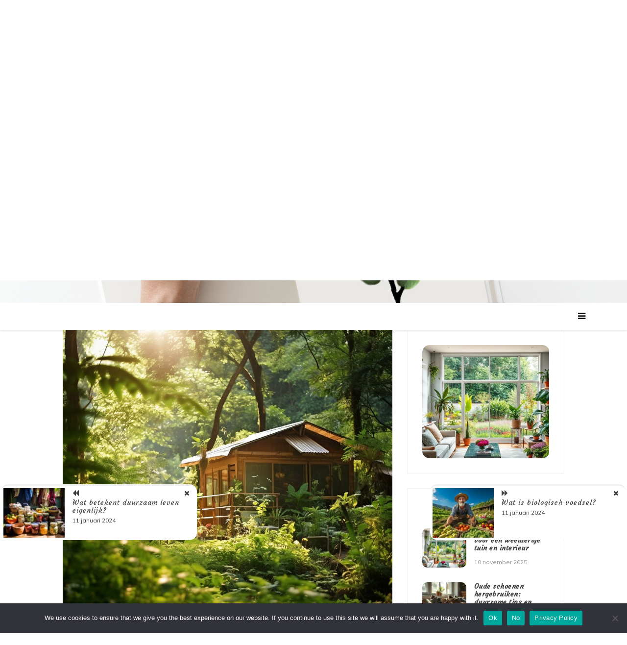

--- FILE ---
content_type: text/html; charset=UTF-8
request_url: https://www.meerdangroen.nl/de-kracht-van-groene-levenskeuzes/
body_size: 17276
content:

<!doctype html>
<html lang="nl-NL">
<head>
	<meta charset="UTF-8">
	<link rel="profile" href="https://gmpg.org/xfn/11">
	<meta name="viewport" content="width=device-width, initial-scale=1, shrink-to-fit=no">	
	<meta name='robots' content='index, follow, max-image-preview:large, max-snippet:-1, max-video-preview:-1' />

	<!-- This site is optimized with the Yoast SEO plugin v26.7 - https://yoast.com/wordpress/plugins/seo/ -->
	<title>De kracht van groene levenskeuzes</title>
	<meta name="description" content="&quot;Ontdek in deze blog hoe je duurzamer kunt leven en je ecologische voetafdruk kunt verkleinen. Leer over groene levenskeuzes, van energiebesparing tot hergebruik en recycling.&quot;" />
	<link rel="canonical" href="https://www.meerdangroen.nl/de-kracht-van-groene-levenskeuzes/" />
	<meta property="og:locale" content="nl_NL" />
	<meta property="og:type" content="article" />
	<meta property="og:title" content="De kracht van groene levenskeuzes" />
	<meta property="og:description" content="&quot;Ontdek in deze blog hoe je duurzamer kunt leven en je ecologische voetafdruk kunt verkleinen. Leer over groene levenskeuzes, van energiebesparing tot hergebruik en recycling.&quot;" />
	<meta property="og:url" content="https://www.meerdangroen.nl/de-kracht-van-groene-levenskeuzes/" />
	<meta property="og:site_name" content="meerdangroen.nl" />
	<meta property="article:published_time" content="2024-01-11T05:29:27+00:00" />
	<meta property="article:modified_time" content="2024-01-12T05:29:34+00:00" />
	<meta property="og:image" content="https://www.meerdangroen.nl/wp-content/uploads/2024/01/be08f766-dede-4602-bf98-6e5703b239cf.jpg" />
	<meta property="og:image:width" content="1024" />
	<meta property="og:image:height" content="1024" />
	<meta property="og:image:type" content="image/jpeg" />
	<meta name="author" content="Danique" />
	<meta name="twitter:card" content="summary_large_image" />
	<meta name="twitter:label1" content="Geschreven door" />
	<meta name="twitter:data1" content="Danique" />
	<meta name="twitter:label2" content="Geschatte leestijd" />
	<meta name="twitter:data2" content="4 minuten" />
	<script type="application/ld+json" class="yoast-schema-graph">{"@context":"https://schema.org","@graph":[{"@type":"Article","@id":"https://www.meerdangroen.nl/de-kracht-van-groene-levenskeuzes/#article","isPartOf":{"@id":"https://www.meerdangroen.nl/de-kracht-van-groene-levenskeuzes/"},"author":{"name":"Danique","@id":"https://www.meerdangroen.nl/#/schema/person/16b81ad359c98625e22b4d81cdb33e4c"},"headline":"De kracht van groene levenskeuzes","datePublished":"2024-01-11T05:29:27+00:00","dateModified":"2024-01-12T05:29:34+00:00","mainEntityOfPage":{"@id":"https://www.meerdangroen.nl/de-kracht-van-groene-levenskeuzes/"},"wordCount":820,"image":{"@id":"https://www.meerdangroen.nl/de-kracht-van-groene-levenskeuzes/#primaryimage"},"thumbnailUrl":"https://www.meerdangroen.nl/wp-content/uploads/2024/01/be08f766-dede-4602-bf98-6e5703b239cf.jpg","articleSection":["Groen leven"],"inLanguage":"nl-NL"},{"@type":"WebPage","@id":"https://www.meerdangroen.nl/de-kracht-van-groene-levenskeuzes/","url":"https://www.meerdangroen.nl/de-kracht-van-groene-levenskeuzes/","name":"De kracht van groene levenskeuzes","isPartOf":{"@id":"https://www.meerdangroen.nl/#website"},"primaryImageOfPage":{"@id":"https://www.meerdangroen.nl/de-kracht-van-groene-levenskeuzes/#primaryimage"},"image":{"@id":"https://www.meerdangroen.nl/de-kracht-van-groene-levenskeuzes/#primaryimage"},"thumbnailUrl":"https://www.meerdangroen.nl/wp-content/uploads/2024/01/be08f766-dede-4602-bf98-6e5703b239cf.jpg","datePublished":"2024-01-11T05:29:27+00:00","dateModified":"2024-01-12T05:29:34+00:00","author":{"@id":"https://www.meerdangroen.nl/#/schema/person/16b81ad359c98625e22b4d81cdb33e4c"},"description":"\"Ontdek in deze blog hoe je duurzamer kunt leven en je ecologische voetafdruk kunt verkleinen. Leer over groene levenskeuzes, van energiebesparing tot hergebruik en recycling.\"","breadcrumb":{"@id":"https://www.meerdangroen.nl/de-kracht-van-groene-levenskeuzes/#breadcrumb"},"inLanguage":"nl-NL","potentialAction":[{"@type":"ReadAction","target":["https://www.meerdangroen.nl/de-kracht-van-groene-levenskeuzes/"]}]},{"@type":"ImageObject","inLanguage":"nl-NL","@id":"https://www.meerdangroen.nl/de-kracht-van-groene-levenskeuzes/#primaryimage","url":"https://www.meerdangroen.nl/wp-content/uploads/2024/01/be08f766-dede-4602-bf98-6e5703b239cf.jpg","contentUrl":"https://www.meerdangroen.nl/wp-content/uploads/2024/01/be08f766-dede-4602-bf98-6e5703b239cf.jpg","width":1024,"height":1024},{"@type":"BreadcrumbList","@id":"https://www.meerdangroen.nl/de-kracht-van-groene-levenskeuzes/#breadcrumb","itemListElement":[{"@type":"ListItem","position":1,"name":"Home","item":"https://www.meerdangroen.nl/"},{"@type":"ListItem","position":2,"name":"De kracht van groene levenskeuzes"}]},{"@type":"WebSite","@id":"https://www.meerdangroen.nl/#website","url":"https://www.meerdangroen.nl/","name":"meerdangroen.nl","description":"&quot;Voor een leven vol natuur, puur en duurzaam – MeerdanGroen.nl, jouw keuze voor een groene toekomst!&quot;","potentialAction":[{"@type":"SearchAction","target":{"@type":"EntryPoint","urlTemplate":"https://www.meerdangroen.nl/?s={search_term_string}"},"query-input":{"@type":"PropertyValueSpecification","valueRequired":true,"valueName":"search_term_string"}}],"inLanguage":"nl-NL"},{"@type":"Person","@id":"https://www.meerdangroen.nl/#/schema/person/16b81ad359c98625e22b4d81cdb33e4c","name":"Danique","image":{"@type":"ImageObject","inLanguage":"nl-NL","@id":"https://www.meerdangroen.nl/#/schema/person/image/","url":"https://secure.gravatar.com/avatar/4db0c8b01cb79ac644122d6851c4c81ca71eefb6866a66fb99eb6c294246f114?s=96&d=mm&r=g","contentUrl":"https://secure.gravatar.com/avatar/4db0c8b01cb79ac644122d6851c4c81ca71eefb6866a66fb99eb6c294246f114?s=96&d=mm&r=g","caption":"Danique"},"sameAs":["https://www.meerdangroen.nl"],"url":"https://www.meerdangroen.nl/author/danique/"}]}</script>
	<!-- / Yoast SEO plugin. -->


<link rel='dns-prefetch' href='//fonts.googleapis.com' />
<link rel='dns-prefetch' href='//www.googletagmanager.com' />
<link rel="alternate" type="application/rss+xml" title="meerdangroen.nl &raquo; feed" href="https://www.meerdangroen.nl/feed/" />
<link rel="alternate" type="application/rss+xml" title="meerdangroen.nl &raquo; reacties feed" href="https://www.meerdangroen.nl/comments/feed/" />
<link rel="alternate" type="application/rss+xml" title="meerdangroen.nl &raquo; De kracht van groene levenskeuzes reacties feed" href="https://www.meerdangroen.nl/de-kracht-van-groene-levenskeuzes/feed/" />
<link rel="alternate" title="oEmbed (JSON)" type="application/json+oembed" href="https://www.meerdangroen.nl/wp-json/oembed/1.0/embed?url=https%3A%2F%2Fwww.meerdangroen.nl%2Fde-kracht-van-groene-levenskeuzes%2F" />
<link rel="alternate" title="oEmbed (XML)" type="text/xml+oembed" href="https://www.meerdangroen.nl/wp-json/oembed/1.0/embed?url=https%3A%2F%2Fwww.meerdangroen.nl%2Fde-kracht-van-groene-levenskeuzes%2F&#038;format=xml" />
<style id='wp-img-auto-sizes-contain-inline-css' type='text/css'>
img:is([sizes=auto i],[sizes^="auto," i]){contain-intrinsic-size:3000px 1500px}
/*# sourceURL=wp-img-auto-sizes-contain-inline-css */
</style>
<style id='wp-emoji-styles-inline-css' type='text/css'>

	img.wp-smiley, img.emoji {
		display: inline !important;
		border: none !important;
		box-shadow: none !important;
		height: 1em !important;
		width: 1em !important;
		margin: 0 0.07em !important;
		vertical-align: -0.1em !important;
		background: none !important;
		padding: 0 !important;
	}
/*# sourceURL=wp-emoji-styles-inline-css */
</style>
<style id='wp-block-library-inline-css' type='text/css'>
:root{--wp-block-synced-color:#7a00df;--wp-block-synced-color--rgb:122,0,223;--wp-bound-block-color:var(--wp-block-synced-color);--wp-editor-canvas-background:#ddd;--wp-admin-theme-color:#007cba;--wp-admin-theme-color--rgb:0,124,186;--wp-admin-theme-color-darker-10:#006ba1;--wp-admin-theme-color-darker-10--rgb:0,107,160.5;--wp-admin-theme-color-darker-20:#005a87;--wp-admin-theme-color-darker-20--rgb:0,90,135;--wp-admin-border-width-focus:2px}@media (min-resolution:192dpi){:root{--wp-admin-border-width-focus:1.5px}}.wp-element-button{cursor:pointer}:root .has-very-light-gray-background-color{background-color:#eee}:root .has-very-dark-gray-background-color{background-color:#313131}:root .has-very-light-gray-color{color:#eee}:root .has-very-dark-gray-color{color:#313131}:root .has-vivid-green-cyan-to-vivid-cyan-blue-gradient-background{background:linear-gradient(135deg,#00d084,#0693e3)}:root .has-purple-crush-gradient-background{background:linear-gradient(135deg,#34e2e4,#4721fb 50%,#ab1dfe)}:root .has-hazy-dawn-gradient-background{background:linear-gradient(135deg,#faaca8,#dad0ec)}:root .has-subdued-olive-gradient-background{background:linear-gradient(135deg,#fafae1,#67a671)}:root .has-atomic-cream-gradient-background{background:linear-gradient(135deg,#fdd79a,#004a59)}:root .has-nightshade-gradient-background{background:linear-gradient(135deg,#330968,#31cdcf)}:root .has-midnight-gradient-background{background:linear-gradient(135deg,#020381,#2874fc)}:root{--wp--preset--font-size--normal:16px;--wp--preset--font-size--huge:42px}.has-regular-font-size{font-size:1em}.has-larger-font-size{font-size:2.625em}.has-normal-font-size{font-size:var(--wp--preset--font-size--normal)}.has-huge-font-size{font-size:var(--wp--preset--font-size--huge)}.has-text-align-center{text-align:center}.has-text-align-left{text-align:left}.has-text-align-right{text-align:right}.has-fit-text{white-space:nowrap!important}#end-resizable-editor-section{display:none}.aligncenter{clear:both}.items-justified-left{justify-content:flex-start}.items-justified-center{justify-content:center}.items-justified-right{justify-content:flex-end}.items-justified-space-between{justify-content:space-between}.screen-reader-text{border:0;clip-path:inset(50%);height:1px;margin:-1px;overflow:hidden;padding:0;position:absolute;width:1px;word-wrap:normal!important}.screen-reader-text:focus{background-color:#ddd;clip-path:none;color:#444;display:block;font-size:1em;height:auto;left:5px;line-height:normal;padding:15px 23px 14px;text-decoration:none;top:5px;width:auto;z-index:100000}html :where(.has-border-color){border-style:solid}html :where([style*=border-top-color]){border-top-style:solid}html :where([style*=border-right-color]){border-right-style:solid}html :where([style*=border-bottom-color]){border-bottom-style:solid}html :where([style*=border-left-color]){border-left-style:solid}html :where([style*=border-width]){border-style:solid}html :where([style*=border-top-width]){border-top-style:solid}html :where([style*=border-right-width]){border-right-style:solid}html :where([style*=border-bottom-width]){border-bottom-style:solid}html :where([style*=border-left-width]){border-left-style:solid}html :where(img[class*=wp-image-]){height:auto;max-width:100%}:where(figure){margin:0 0 1em}html :where(.is-position-sticky){--wp-admin--admin-bar--position-offset:var(--wp-admin--admin-bar--height,0px)}@media screen and (max-width:600px){html :where(.is-position-sticky){--wp-admin--admin-bar--position-offset:0px}}

/*# sourceURL=wp-block-library-inline-css */
</style><style id='wp-block-archives-inline-css' type='text/css'>
.wp-block-archives{box-sizing:border-box}.wp-block-archives-dropdown label{display:block}
/*# sourceURL=https://www.meerdangroen.nl/wp-includes/blocks/archives/style.min.css */
</style>
<style id='wp-block-categories-inline-css' type='text/css'>
.wp-block-categories{box-sizing:border-box}.wp-block-categories.alignleft{margin-right:2em}.wp-block-categories.alignright{margin-left:2em}.wp-block-categories.wp-block-categories-dropdown.aligncenter{text-align:center}.wp-block-categories .wp-block-categories__label{display:block;width:100%}
/*# sourceURL=https://www.meerdangroen.nl/wp-includes/blocks/categories/style.min.css */
</style>
<style id='wp-block-heading-inline-css' type='text/css'>
h1:where(.wp-block-heading).has-background,h2:where(.wp-block-heading).has-background,h3:where(.wp-block-heading).has-background,h4:where(.wp-block-heading).has-background,h5:where(.wp-block-heading).has-background,h6:where(.wp-block-heading).has-background{padding:1.25em 2.375em}h1.has-text-align-left[style*=writing-mode]:where([style*=vertical-lr]),h1.has-text-align-right[style*=writing-mode]:where([style*=vertical-rl]),h2.has-text-align-left[style*=writing-mode]:where([style*=vertical-lr]),h2.has-text-align-right[style*=writing-mode]:where([style*=vertical-rl]),h3.has-text-align-left[style*=writing-mode]:where([style*=vertical-lr]),h3.has-text-align-right[style*=writing-mode]:where([style*=vertical-rl]),h4.has-text-align-left[style*=writing-mode]:where([style*=vertical-lr]),h4.has-text-align-right[style*=writing-mode]:where([style*=vertical-rl]),h5.has-text-align-left[style*=writing-mode]:where([style*=vertical-lr]),h5.has-text-align-right[style*=writing-mode]:where([style*=vertical-rl]),h6.has-text-align-left[style*=writing-mode]:where([style*=vertical-lr]),h6.has-text-align-right[style*=writing-mode]:where([style*=vertical-rl]){rotate:180deg}
/*# sourceURL=https://www.meerdangroen.nl/wp-includes/blocks/heading/style.min.css */
</style>
<style id='wp-block-latest-comments-inline-css' type='text/css'>
ol.wp-block-latest-comments{box-sizing:border-box;margin-left:0}:where(.wp-block-latest-comments:not([style*=line-height] .wp-block-latest-comments__comment)){line-height:1.1}:where(.wp-block-latest-comments:not([style*=line-height] .wp-block-latest-comments__comment-excerpt p)){line-height:1.8}.has-dates :where(.wp-block-latest-comments:not([style*=line-height])),.has-excerpts :where(.wp-block-latest-comments:not([style*=line-height])){line-height:1.5}.wp-block-latest-comments .wp-block-latest-comments{padding-left:0}.wp-block-latest-comments__comment{list-style:none;margin-bottom:1em}.has-avatars .wp-block-latest-comments__comment{list-style:none;min-height:2.25em}.has-avatars .wp-block-latest-comments__comment .wp-block-latest-comments__comment-excerpt,.has-avatars .wp-block-latest-comments__comment .wp-block-latest-comments__comment-meta{margin-left:3.25em}.wp-block-latest-comments__comment-excerpt p{font-size:.875em;margin:.36em 0 1.4em}.wp-block-latest-comments__comment-date{display:block;font-size:.75em}.wp-block-latest-comments .avatar,.wp-block-latest-comments__comment-avatar{border-radius:1.5em;display:block;float:left;height:2.5em;margin-right:.75em;width:2.5em}.wp-block-latest-comments[class*=-font-size] a,.wp-block-latest-comments[style*=font-size] a{font-size:inherit}
/*# sourceURL=https://www.meerdangroen.nl/wp-includes/blocks/latest-comments/style.min.css */
</style>
<style id='wp-block-latest-posts-inline-css' type='text/css'>
.wp-block-latest-posts{box-sizing:border-box}.wp-block-latest-posts.alignleft{margin-right:2em}.wp-block-latest-posts.alignright{margin-left:2em}.wp-block-latest-posts.wp-block-latest-posts__list{list-style:none}.wp-block-latest-posts.wp-block-latest-posts__list li{clear:both;overflow-wrap:break-word}.wp-block-latest-posts.is-grid{display:flex;flex-wrap:wrap}.wp-block-latest-posts.is-grid li{margin:0 1.25em 1.25em 0;width:100%}@media (min-width:600px){.wp-block-latest-posts.columns-2 li{width:calc(50% - .625em)}.wp-block-latest-posts.columns-2 li:nth-child(2n){margin-right:0}.wp-block-latest-posts.columns-3 li{width:calc(33.33333% - .83333em)}.wp-block-latest-posts.columns-3 li:nth-child(3n){margin-right:0}.wp-block-latest-posts.columns-4 li{width:calc(25% - .9375em)}.wp-block-latest-posts.columns-4 li:nth-child(4n){margin-right:0}.wp-block-latest-posts.columns-5 li{width:calc(20% - 1em)}.wp-block-latest-posts.columns-5 li:nth-child(5n){margin-right:0}.wp-block-latest-posts.columns-6 li{width:calc(16.66667% - 1.04167em)}.wp-block-latest-posts.columns-6 li:nth-child(6n){margin-right:0}}:root :where(.wp-block-latest-posts.is-grid){padding:0}:root :where(.wp-block-latest-posts.wp-block-latest-posts__list){padding-left:0}.wp-block-latest-posts__post-author,.wp-block-latest-posts__post-date{display:block;font-size:.8125em}.wp-block-latest-posts__post-excerpt,.wp-block-latest-posts__post-full-content{margin-bottom:1em;margin-top:.5em}.wp-block-latest-posts__featured-image a{display:inline-block}.wp-block-latest-posts__featured-image img{height:auto;max-width:100%;width:auto}.wp-block-latest-posts__featured-image.alignleft{float:left;margin-right:1em}.wp-block-latest-posts__featured-image.alignright{float:right;margin-left:1em}.wp-block-latest-posts__featured-image.aligncenter{margin-bottom:1em;text-align:center}
/*# sourceURL=https://www.meerdangroen.nl/wp-includes/blocks/latest-posts/style.min.css */
</style>
<style id='wp-block-search-inline-css' type='text/css'>
.wp-block-search__button{margin-left:10px;word-break:normal}.wp-block-search__button.has-icon{line-height:0}.wp-block-search__button svg{height:1.25em;min-height:24px;min-width:24px;width:1.25em;fill:currentColor;vertical-align:text-bottom}:where(.wp-block-search__button){border:1px solid #ccc;padding:6px 10px}.wp-block-search__inside-wrapper{display:flex;flex:auto;flex-wrap:nowrap;max-width:100%}.wp-block-search__label{width:100%}.wp-block-search.wp-block-search__button-only .wp-block-search__button{box-sizing:border-box;display:flex;flex-shrink:0;justify-content:center;margin-left:0;max-width:100%}.wp-block-search.wp-block-search__button-only .wp-block-search__inside-wrapper{min-width:0!important;transition-property:width}.wp-block-search.wp-block-search__button-only .wp-block-search__input{flex-basis:100%;transition-duration:.3s}.wp-block-search.wp-block-search__button-only.wp-block-search__searchfield-hidden,.wp-block-search.wp-block-search__button-only.wp-block-search__searchfield-hidden .wp-block-search__inside-wrapper{overflow:hidden}.wp-block-search.wp-block-search__button-only.wp-block-search__searchfield-hidden .wp-block-search__input{border-left-width:0!important;border-right-width:0!important;flex-basis:0;flex-grow:0;margin:0;min-width:0!important;padding-left:0!important;padding-right:0!important;width:0!important}:where(.wp-block-search__input){appearance:none;border:1px solid #949494;flex-grow:1;font-family:inherit;font-size:inherit;font-style:inherit;font-weight:inherit;letter-spacing:inherit;line-height:inherit;margin-left:0;margin-right:0;min-width:3rem;padding:8px;text-decoration:unset!important;text-transform:inherit}:where(.wp-block-search__button-inside .wp-block-search__inside-wrapper){background-color:#fff;border:1px solid #949494;box-sizing:border-box;padding:4px}:where(.wp-block-search__button-inside .wp-block-search__inside-wrapper) .wp-block-search__input{border:none;border-radius:0;padding:0 4px}:where(.wp-block-search__button-inside .wp-block-search__inside-wrapper) .wp-block-search__input:focus{outline:none}:where(.wp-block-search__button-inside .wp-block-search__inside-wrapper) :where(.wp-block-search__button){padding:4px 8px}.wp-block-search.aligncenter .wp-block-search__inside-wrapper{margin:auto}.wp-block[data-align=right] .wp-block-search.wp-block-search__button-only .wp-block-search__inside-wrapper{float:right}
/*# sourceURL=https://www.meerdangroen.nl/wp-includes/blocks/search/style.min.css */
</style>
<style id='wp-block-search-theme-inline-css' type='text/css'>
.wp-block-search .wp-block-search__label{font-weight:700}.wp-block-search__button{border:1px solid #ccc;padding:.375em .625em}
/*# sourceURL=https://www.meerdangroen.nl/wp-includes/blocks/search/theme.min.css */
</style>
<style id='wp-block-group-inline-css' type='text/css'>
.wp-block-group{box-sizing:border-box}:where(.wp-block-group.wp-block-group-is-layout-constrained){position:relative}
/*# sourceURL=https://www.meerdangroen.nl/wp-includes/blocks/group/style.min.css */
</style>
<style id='wp-block-group-theme-inline-css' type='text/css'>
:where(.wp-block-group.has-background){padding:1.25em 2.375em}
/*# sourceURL=https://www.meerdangroen.nl/wp-includes/blocks/group/theme.min.css */
</style>
<style id='global-styles-inline-css' type='text/css'>
:root{--wp--preset--aspect-ratio--square: 1;--wp--preset--aspect-ratio--4-3: 4/3;--wp--preset--aspect-ratio--3-4: 3/4;--wp--preset--aspect-ratio--3-2: 3/2;--wp--preset--aspect-ratio--2-3: 2/3;--wp--preset--aspect-ratio--16-9: 16/9;--wp--preset--aspect-ratio--9-16: 9/16;--wp--preset--color--black: #000000;--wp--preset--color--cyan-bluish-gray: #abb8c3;--wp--preset--color--white: #ffffff;--wp--preset--color--pale-pink: #f78da7;--wp--preset--color--vivid-red: #cf2e2e;--wp--preset--color--luminous-vivid-orange: #ff6900;--wp--preset--color--luminous-vivid-amber: #fcb900;--wp--preset--color--light-green-cyan: #7bdcb5;--wp--preset--color--vivid-green-cyan: #00d084;--wp--preset--color--pale-cyan-blue: #8ed1fc;--wp--preset--color--vivid-cyan-blue: #0693e3;--wp--preset--color--vivid-purple: #9b51e0;--wp--preset--gradient--vivid-cyan-blue-to-vivid-purple: linear-gradient(135deg,rgb(6,147,227) 0%,rgb(155,81,224) 100%);--wp--preset--gradient--light-green-cyan-to-vivid-green-cyan: linear-gradient(135deg,rgb(122,220,180) 0%,rgb(0,208,130) 100%);--wp--preset--gradient--luminous-vivid-amber-to-luminous-vivid-orange: linear-gradient(135deg,rgb(252,185,0) 0%,rgb(255,105,0) 100%);--wp--preset--gradient--luminous-vivid-orange-to-vivid-red: linear-gradient(135deg,rgb(255,105,0) 0%,rgb(207,46,46) 100%);--wp--preset--gradient--very-light-gray-to-cyan-bluish-gray: linear-gradient(135deg,rgb(238,238,238) 0%,rgb(169,184,195) 100%);--wp--preset--gradient--cool-to-warm-spectrum: linear-gradient(135deg,rgb(74,234,220) 0%,rgb(151,120,209) 20%,rgb(207,42,186) 40%,rgb(238,44,130) 60%,rgb(251,105,98) 80%,rgb(254,248,76) 100%);--wp--preset--gradient--blush-light-purple: linear-gradient(135deg,rgb(255,206,236) 0%,rgb(152,150,240) 100%);--wp--preset--gradient--blush-bordeaux: linear-gradient(135deg,rgb(254,205,165) 0%,rgb(254,45,45) 50%,rgb(107,0,62) 100%);--wp--preset--gradient--luminous-dusk: linear-gradient(135deg,rgb(255,203,112) 0%,rgb(199,81,192) 50%,rgb(65,88,208) 100%);--wp--preset--gradient--pale-ocean: linear-gradient(135deg,rgb(255,245,203) 0%,rgb(182,227,212) 50%,rgb(51,167,181) 100%);--wp--preset--gradient--electric-grass: linear-gradient(135deg,rgb(202,248,128) 0%,rgb(113,206,126) 100%);--wp--preset--gradient--midnight: linear-gradient(135deg,rgb(2,3,129) 0%,rgb(40,116,252) 100%);--wp--preset--font-size--small: 13px;--wp--preset--font-size--medium: 20px;--wp--preset--font-size--large: 36px;--wp--preset--font-size--x-large: 42px;--wp--preset--spacing--20: 0.44rem;--wp--preset--spacing--30: 0.67rem;--wp--preset--spacing--40: 1rem;--wp--preset--spacing--50: 1.5rem;--wp--preset--spacing--60: 2.25rem;--wp--preset--spacing--70: 3.38rem;--wp--preset--spacing--80: 5.06rem;--wp--preset--shadow--natural: 6px 6px 9px rgba(0, 0, 0, 0.2);--wp--preset--shadow--deep: 12px 12px 50px rgba(0, 0, 0, 0.4);--wp--preset--shadow--sharp: 6px 6px 0px rgba(0, 0, 0, 0.2);--wp--preset--shadow--outlined: 6px 6px 0px -3px rgb(255, 255, 255), 6px 6px rgb(0, 0, 0);--wp--preset--shadow--crisp: 6px 6px 0px rgb(0, 0, 0);}:where(.is-layout-flex){gap: 0.5em;}:where(.is-layout-grid){gap: 0.5em;}body .is-layout-flex{display: flex;}.is-layout-flex{flex-wrap: wrap;align-items: center;}.is-layout-flex > :is(*, div){margin: 0;}body .is-layout-grid{display: grid;}.is-layout-grid > :is(*, div){margin: 0;}:where(.wp-block-columns.is-layout-flex){gap: 2em;}:where(.wp-block-columns.is-layout-grid){gap: 2em;}:where(.wp-block-post-template.is-layout-flex){gap: 1.25em;}:where(.wp-block-post-template.is-layout-grid){gap: 1.25em;}.has-black-color{color: var(--wp--preset--color--black) !important;}.has-cyan-bluish-gray-color{color: var(--wp--preset--color--cyan-bluish-gray) !important;}.has-white-color{color: var(--wp--preset--color--white) !important;}.has-pale-pink-color{color: var(--wp--preset--color--pale-pink) !important;}.has-vivid-red-color{color: var(--wp--preset--color--vivid-red) !important;}.has-luminous-vivid-orange-color{color: var(--wp--preset--color--luminous-vivid-orange) !important;}.has-luminous-vivid-amber-color{color: var(--wp--preset--color--luminous-vivid-amber) !important;}.has-light-green-cyan-color{color: var(--wp--preset--color--light-green-cyan) !important;}.has-vivid-green-cyan-color{color: var(--wp--preset--color--vivid-green-cyan) !important;}.has-pale-cyan-blue-color{color: var(--wp--preset--color--pale-cyan-blue) !important;}.has-vivid-cyan-blue-color{color: var(--wp--preset--color--vivid-cyan-blue) !important;}.has-vivid-purple-color{color: var(--wp--preset--color--vivid-purple) !important;}.has-black-background-color{background-color: var(--wp--preset--color--black) !important;}.has-cyan-bluish-gray-background-color{background-color: var(--wp--preset--color--cyan-bluish-gray) !important;}.has-white-background-color{background-color: var(--wp--preset--color--white) !important;}.has-pale-pink-background-color{background-color: var(--wp--preset--color--pale-pink) !important;}.has-vivid-red-background-color{background-color: var(--wp--preset--color--vivid-red) !important;}.has-luminous-vivid-orange-background-color{background-color: var(--wp--preset--color--luminous-vivid-orange) !important;}.has-luminous-vivid-amber-background-color{background-color: var(--wp--preset--color--luminous-vivid-amber) !important;}.has-light-green-cyan-background-color{background-color: var(--wp--preset--color--light-green-cyan) !important;}.has-vivid-green-cyan-background-color{background-color: var(--wp--preset--color--vivid-green-cyan) !important;}.has-pale-cyan-blue-background-color{background-color: var(--wp--preset--color--pale-cyan-blue) !important;}.has-vivid-cyan-blue-background-color{background-color: var(--wp--preset--color--vivid-cyan-blue) !important;}.has-vivid-purple-background-color{background-color: var(--wp--preset--color--vivid-purple) !important;}.has-black-border-color{border-color: var(--wp--preset--color--black) !important;}.has-cyan-bluish-gray-border-color{border-color: var(--wp--preset--color--cyan-bluish-gray) !important;}.has-white-border-color{border-color: var(--wp--preset--color--white) !important;}.has-pale-pink-border-color{border-color: var(--wp--preset--color--pale-pink) !important;}.has-vivid-red-border-color{border-color: var(--wp--preset--color--vivid-red) !important;}.has-luminous-vivid-orange-border-color{border-color: var(--wp--preset--color--luminous-vivid-orange) !important;}.has-luminous-vivid-amber-border-color{border-color: var(--wp--preset--color--luminous-vivid-amber) !important;}.has-light-green-cyan-border-color{border-color: var(--wp--preset--color--light-green-cyan) !important;}.has-vivid-green-cyan-border-color{border-color: var(--wp--preset--color--vivid-green-cyan) !important;}.has-pale-cyan-blue-border-color{border-color: var(--wp--preset--color--pale-cyan-blue) !important;}.has-vivid-cyan-blue-border-color{border-color: var(--wp--preset--color--vivid-cyan-blue) !important;}.has-vivid-purple-border-color{border-color: var(--wp--preset--color--vivid-purple) !important;}.has-vivid-cyan-blue-to-vivid-purple-gradient-background{background: var(--wp--preset--gradient--vivid-cyan-blue-to-vivid-purple) !important;}.has-light-green-cyan-to-vivid-green-cyan-gradient-background{background: var(--wp--preset--gradient--light-green-cyan-to-vivid-green-cyan) !important;}.has-luminous-vivid-amber-to-luminous-vivid-orange-gradient-background{background: var(--wp--preset--gradient--luminous-vivid-amber-to-luminous-vivid-orange) !important;}.has-luminous-vivid-orange-to-vivid-red-gradient-background{background: var(--wp--preset--gradient--luminous-vivid-orange-to-vivid-red) !important;}.has-very-light-gray-to-cyan-bluish-gray-gradient-background{background: var(--wp--preset--gradient--very-light-gray-to-cyan-bluish-gray) !important;}.has-cool-to-warm-spectrum-gradient-background{background: var(--wp--preset--gradient--cool-to-warm-spectrum) !important;}.has-blush-light-purple-gradient-background{background: var(--wp--preset--gradient--blush-light-purple) !important;}.has-blush-bordeaux-gradient-background{background: var(--wp--preset--gradient--blush-bordeaux) !important;}.has-luminous-dusk-gradient-background{background: var(--wp--preset--gradient--luminous-dusk) !important;}.has-pale-ocean-gradient-background{background: var(--wp--preset--gradient--pale-ocean) !important;}.has-electric-grass-gradient-background{background: var(--wp--preset--gradient--electric-grass) !important;}.has-midnight-gradient-background{background: var(--wp--preset--gradient--midnight) !important;}.has-small-font-size{font-size: var(--wp--preset--font-size--small) !important;}.has-medium-font-size{font-size: var(--wp--preset--font-size--medium) !important;}.has-large-font-size{font-size: var(--wp--preset--font-size--large) !important;}.has-x-large-font-size{font-size: var(--wp--preset--font-size--x-large) !important;}
/*# sourceURL=global-styles-inline-css */
</style>

<style id='classic-theme-styles-inline-css' type='text/css'>
/*! This file is auto-generated */
.wp-block-button__link{color:#fff;background-color:#32373c;border-radius:9999px;box-shadow:none;text-decoration:none;padding:calc(.667em + 2px) calc(1.333em + 2px);font-size:1.125em}.wp-block-file__button{background:#32373c;color:#fff;text-decoration:none}
/*# sourceURL=/wp-includes/css/classic-themes.min.css */
</style>
<link rel='stylesheet' id='contact-form-7-css' href='https://www.meerdangroen.nl/wp-content/plugins/contact-form-7/includes/css/styles.css?ver=6.1.4' type='text/css' media='all' />
<link rel='stylesheet' id='cookie-notice-front-css' href='https://www.meerdangroen.nl/wp-content/plugins/cookie-notice/css/front.min.css?ver=2.5.10' type='text/css' media='all' />
<link rel='stylesheet' id='kenwheeler-slicktheme-css' href='https://www.meerdangroen.nl/wp-content/themes/new-blog/css/slick-theme.css?ver=6.9' type='text/css' media='all' />
<link rel='stylesheet' id='bootstrap-css' href='https://www.meerdangroen.nl/wp-content/themes/new-blog/css/bootstrap.css?ver=6.9' type='text/css' media='all' />
<link rel='stylesheet' id='new-blog-style-css' href='https://www.meerdangroen.nl/wp-content/themes/new-blog/style.css?ver=6.9' type='text/css' media='all' />
<link rel='stylesheet' id='new-blog-jr-style-css' href='https://www.meerdangroen.nl/wp-content/themes/new-blog-jr/style.css?ver=1.1.3' type='text/css' media='all' />
<link rel='stylesheet' id='new-blog-jr-google-fonts-css' href='//fonts.googleapis.com/css?family=Courgette' type='text/css' media='all' />
<link rel='stylesheet' id='kenwheeler-slick-css' href='https://www.meerdangroen.nl/wp-content/themes/new-blog/css/slick.css?ver=1.9.0' type='text/css' media='all' />
<link rel='stylesheet' id='new-blog-sidenav-css' href='https://www.meerdangroen.nl/wp-content/themes/new-blog/css/sidenav.css?ver=1.0.0' type='text/css' media='all' />
<link rel='stylesheet' id='font-awesome-css' href='https://www.meerdangroen.nl/wp-content/themes/new-blog/css/font-awesome.css?ver=1.9.0' type='text/css' media='all' />
<link rel='stylesheet' id='google-webfonts-css' href='//fonts.googleapis.com/css?family=Kaushan+Script|Poppins|Muli' type='text/css' media='all' />
<script type="text/javascript" id="cookie-notice-front-js-before">
/* <![CDATA[ */
var cnArgs = {"ajaxUrl":"https:\/\/www.meerdangroen.nl\/wp-admin\/admin-ajax.php","nonce":"20640cee87","hideEffect":"fade","position":"bottom","onScroll":false,"onScrollOffset":100,"onClick":false,"cookieName":"cookie_notice_accepted","cookieTime":2592000,"cookieTimeRejected":2592000,"globalCookie":false,"redirection":false,"cache":false,"revokeCookies":false,"revokeCookiesOpt":"automatic"};

//# sourceURL=cookie-notice-front-js-before
/* ]]> */
</script>
<script type="text/javascript" src="https://www.meerdangroen.nl/wp-content/plugins/cookie-notice/js/front.min.js?ver=2.5.10" id="cookie-notice-front-js"></script>
<script type="text/javascript" src="https://www.meerdangroen.nl/wp-includes/js/jquery/jquery.min.js?ver=3.7.1" id="jquery-core-js"></script>
<script type="text/javascript" src="https://www.meerdangroen.nl/wp-includes/js/jquery/jquery-migrate.min.js?ver=3.4.1" id="jquery-migrate-js"></script>
<link rel="https://api.w.org/" href="https://www.meerdangroen.nl/wp-json/" /><link rel="alternate" title="JSON" type="application/json" href="https://www.meerdangroen.nl/wp-json/wp/v2/posts/75" /><link rel="EditURI" type="application/rsd+xml" title="RSD" href="https://www.meerdangroen.nl/xmlrpc.php?rsd" />
<meta name="generator" content="WordPress 6.9" />
<link rel='shortlink' href='https://www.meerdangroen.nl/?p=75' />
<meta name="generator" content="Site Kit by Google 1.170.0" /><link rel="pingback" href="https://www.meerdangroen.nl/xmlrpc.php">	<style type="text/css">
    
    /* highlight active menu */
    li.current-menu-item {   
        color: #a08700  ; 
    }
    
    /* main width */
    .banner-holder .container-fluid {
	width: 80% ;

    }
 
    /* UPPERCASE */
    .category1, .category2, .category3, .category4  {
		text-transform: uppercase ;

    }
    .post-auther-edit-1, .post-auther-edit-2, .post-auther-edit-3, .post-auther-edit-4  {
		text-transform: uppercase ;
    }
    .leave-comment  {
		text-transform: uppercase ;

    }
    .read-more  {
		text-transform: uppercase ;

    }
    .widget-title, .most1, .most2, .most3, .most4 {
        text-transform: uppercase ;
    }
    #primary-menu {
        text-transform: uppercase ;
    }   
    </style>
<link rel="icon" href="https://www.meerdangroen.nl/wp-content/uploads/2024/01/meerdangroen.nl_site_icon.png" sizes="32x32" />
<link rel="icon" href="https://www.meerdangroen.nl/wp-content/uploads/2024/01/meerdangroen.nl_site_icon.png" sizes="192x192" />
<link rel="apple-touch-icon" href="https://www.meerdangroen.nl/wp-content/uploads/2024/01/meerdangroen.nl_site_icon.png" />
<meta name="msapplication-TileImage" content="https://www.meerdangroen.nl/wp-content/uploads/2024/01/meerdangroen.nl_site_icon.png" />
</head>

<body class="wp-singular post-template-default single single-post postid-75 single-format-standard wp-embed-responsive wp-theme-new-blog wp-child-theme-new-blog-jr cookies-not-set"  >
<div id="page" class="site">
	<a class="skip-link screen-reader-text" href="#content">Doorgaan naar artikel</a>

	<header id="masthead" class="site-header ">
<!-- Logo -->
		 
			<div>
			 </div> 					<div class="container-header">
				<div class="min-height-150">
				<div id="wp-custom-header" class="wp-custom-header"><img src="https://www.meerdangroen.nl/wp-content/themes/new-blog-jr/images/header-image-jr.jpg" width="1440" height="695" alt="" decoding="async" fetchpriority="high" /></div>	
				</div>
				<!-- Title -->
				<div class=" logo text-center mx-auto overlays ">
					<h1 class="site-title"><a href="https://www.meerdangroen.nl/" rel="home">meerdangroen.nl</a></h1>
										<p class="site-description">&quot;Voor een leven vol natuur, puur en duurzaam – MeerdanGroen.nl, jouw keuze voor een groene toekomst!&quot;</p>
										<!-- social icon new location -->
					<div id= "social-icon-top-new" class="text-center">
					
											</div>
					<!-- social icon new location end-->
					
				</div>
			</div>
			
		<div class="text-center pt-3 pb-3 navbar-expand-lg" > 
			<!-- Navbar -->
			<nav class="navbar ">
        		<div class="container">
						<div class="clearfix"> </div>
						<div class='float-right'>
							<!-- Right nav -->
							<ul class="search-tab">
								<li><a href="javascript:;" class="toggle" id="sidenav-toggle" ><span class="fa fa-bars" aria-hidden="true"></span></a></li>
							</ul>
						</div>			
			  </div>
			</nav>
		</div>

    <!-- side nav -->

    <nav class="sidenav" data-sidenav data-sidenav-toggle="#sidenav-toggle">
	<a id ="closebtn" href="javascript:void(0)" class="closebtn">&times;</a>

      <div class="sidenav-brand logo text-left">
          <p class="site-title"><a href="https://www.meerdangroen.nl/" rel="home">meerdangroen.nl</a></p>
      </div>
        <div class="sidenav-header"  action="https://www.meerdangroen.nl">
        <form class="search-form"  action="https://www.meerdangroen.nl" >
          <input name="s" value=" " class="form-control mr-sm-2" type="search" placeholder="Zoeken;"" aria-label="Search">
          <button class="btn search-submit" type="submit"><span class="fa fa-search" aria-hidden="true"></span></button>
        </form>
</div>			<nav id ="side_nav" class=" navbar navbar-expand-sm " role="navigation">
									</nav>
 
    </nav>

		<!-- end side nav -->

	<!-- banner slider -->

	
		
		<!-- end banner slider -->

		
  </header><!-- #masthead -->
	
<div id="content" class="site-content">
	<!-- Main menu -->
	<nav id="site-navigation" class="sticky-top navbar navbar-expand-lg  main-navigation" role="navigation">
		<!-- Brand and toggle get grouped for better mobile display -->
					<style>
				.navbar {
					border-bottom: none;
					
				} 
				.middle-content {
					padding: initial;
				}
			</style>
			</nav>
	<!-- End Main menu -->

<div id="primary" class="content-area" onLoad="window.scroll(0, 500)">
	<main id="main" class="site-main">
		<section  class="middle-content inner-content">
		<div class="container-fluid">
			<div id ="scroll-top" class="row">
			<div class="col-lg-8">
												<div class="detail-block">
							<section>
								<article id="post-75" class="post-75 post type-post status-publish format-standard has-post-thumbnail hentry category-groen-leven">

									<div class="thumb">
										<img width="1024" height="1024" src="https://www.meerdangroen.nl/wp-content/uploads/2024/01/be08f766-dede-4602-bf98-6e5703b239cf.jpg" class="attachment-post-thumbnail size-post-thumbnail wp-post-image" alt="" decoding="async" srcset="https://www.meerdangroen.nl/wp-content/uploads/2024/01/be08f766-dede-4602-bf98-6e5703b239cf.jpg 1024w, https://www.meerdangroen.nl/wp-content/uploads/2024/01/be08f766-dede-4602-bf98-6e5703b239cf-300x300.jpg 300w, https://www.meerdangroen.nl/wp-content/uploads/2024/01/be08f766-dede-4602-bf98-6e5703b239cf-150x150.jpg 150w, https://www.meerdangroen.nl/wp-content/uploads/2024/01/be08f766-dede-4602-bf98-6e5703b239cf-768x768.jpg 768w" sizes="(max-width: 1024px) 100vw, 1024px" />										<div class="thumb-body text-justifys">
											<header class="entry-header">
												<span class ="mt-4 cat"> <a href="https://www.meerdangroen.nl/category/groen-leven/" rel="category tag">Groen leven</a> </span>
												<h1 class="entry-title card-title">De kracht van groene levenskeuzes</h1>											</header>
											<p>Heel vaak horen we de term &#8220;duurzaamheid&#8221;, maar weten we eigenlijk wat het betekent? Duurzaamheid is het idee dat onze maatschappij, onze manier van leven en onze economie op zo&#8217;n manier kunnen functioneren dat we voldoen aan onze behoeften en verlangens, zonder dat dit ten koste gaat van de toekomstige generaties. In feite gaat het om het vinden van een evenwicht tussen ons welzijn en dat van onze planeet.</p>
<p>De keuze voor een groenere levensstijl is niet alleen goed voor de aarde, maar kan ook voordelig zijn voor je persoonlijke leven. Het kan je helpen om geld te besparen, je gezondheid te verbeteren en zelfs om je gelukkiger te voelen. Duurzaamheid gaat niet alleen over recycling of het planten van bomen &#8211; het gaat erom verantwoorde keuzes te maken die bijdragen aan het behoud van onze planeet.</p>
<h2>Waarom duurzaam leven belangrijk is voor onze planeet</h2>
<p>Tegenwoordig is duurzaamheid belangrijker dan ooit. De impact van klimaatverandering wordt steeds duidelijker en de noodzaak om actie te ondernemen is dringend. Onze dagelijkse gewoontes hebben een grote invloed op de gezondheid van onze planeet.</p>
<p>Elke keer dat we de auto nemen in plaats van te lopen of te fietsen, elke keer dat we kiezen voor fastfood in plaats van een zelfgemaakte maaltijd, elke keer dat we een nieuw kledingstuk kopen in plaats van er een te hergebruiken &#8211; al deze keuzes dragen bij aan de vervuiling en uitputting van onze natuurlijke hulpbronnen.</p>
<h3>Feiten over klimaatverandering</h3>
<p>De feiten zijn duidelijk. De aarde warmt op, en snel. Wetenschappers voorspellen dat als we doorgaan met het verbranden van fossiele brandstoffen in het huidige tempo, de wereldwijde temperaturen tegen het einde van deze eeuw met 4 tot 6 graden Celsius zullen stijgen. Dit zou verwoestende gevolgen hebben voor ons klimaat, onze ecosystemen en uiteindelijk ons leven.</p>
<p>Maar het goede nieuws is dat we de macht hebben om dit te veranderen. Door duurzamere levenskeuzes te maken, kunnen we helpen om de opwarming van de aarde te vertragen en onze planeet voor toekomstige generaties te behouden.</p>
<h3>De impact van ons dagelijks leven</h3>
<p>Onze dagelijkse routines hebben een grotere impact op het milieu dan we vaak denken. Van de energie die we thuis gebruiken tot het voedsel dat we eten, onze keuzes hebben een directe invloed op de gezondheid van onze planeet.</p>
<p>Maar door kleine veranderingen in onze levensstijl aan te brengen, kunnen we een groot verschil maken. En het mooiste van alles is dat deze groene keuzes vaak heel eenvoudig zijn. Het kan zo simpel zijn als minder vlees eten, meer fietsen, of je eigen boodschappentas meenemen naar de winkel.</p>
<h2>Tips om je ecologische voetafdruk te verminderen</h2>
<p>Er zijn veel manieren waarop je je ecologische voetafdruk kunt verminderen en een duurzamere levensstijl kunt aannemen. Hier zijn enkele tips die je direct kunt toepassen.</p>
<p>Begin met het verminderen van je energieverbruik. Dit kan zo simpel zijn als het uitschakelen van de lichten wanneer je een kamer verlaat, of zo complex als het installeren van zonnepanelen op je dak. Het verminderen van je afvalproductie is een andere belangrijke stap. Probeer zoveel mogelijk te recyclen, composteer je keukenafval en vermijd producten met veel verpakkingsmateriaal.</p>
<h3>Energiezuinige keuzes in huis</h3>
<p>Er zijn veel gemakkelijke manieren om energie te besparen in huis. Denk bijvoorbeeld aan het vervangen van oude gloeilampen door LED-lampen, het lager zetten van de thermostaat of het isoleren van je huis. Deze maatregelen kunnen je niet alleen helpen om energie te besparen, maar ook om geld te besparen op je energierekening.</p>
<p>En vergeet niet: zelfs kleine veranderingen kunnen een groot verschil maken. Dus begin vandaag nog met het maken van energiezuinige keuzes in je huis!</p>
<h3>Duurzame eetgewoonten aannemen</h3>
<p>Ons dieet heeft een grote invloed op onze ecologische voetafdruk. Door minder vlees te eten, lokaal en seizoensgebonden voedsel te kopen en voedselverspilling te verminderen, kunnen we een grote bijdrage leveren aan de bescherming van onze planeet.</p>
<p>En vergeet niet: duurzaam eten betekent niet dat je je favoriete voedsel moet opgeven. Het gaat erom bewuste keuzes te maken en te genieten van heerlijk, voedzaam en milieuvriendelijk voedsel.</p>
<h2>De positieve effecten van een duurzame levensstijl</h2>
<p>Een duurzame levensstijl aannemen heeft vele voordelen, zowel voor jezelf als voor de planeet. Het kan je helpen om geld te besparen, je gezondheid te verbeteren en zelfs om je gelukkiger te voelen.</p>
<p>Duurzaam leven betekent ook dat je een actieve rol speelt in de bescherming van onze planeet. Door kleine veranderingen in je dagelijkse routine aan te brengen, kun je een groot verschil maken in de strijd tegen klimaatverandering.</p>
<h2>Jouw rol in het beschermen van onze planeet</h2>
<p>We hebben allemaal een rol te spelen in de bescherming van onze planeet. Door duurzaam te leven, kunnen we helpen om de opwarming van de aarde te vertragen en onze natuurlijke hulpbronnen te behouden voor toekomstige generaties.</p>
<p>Dus waar wacht je nog op? Begin vandaag nog met het maken van groenere keuzes en draag bij aan een duurzamere toekomst!</p>
											<div class="clearfix"> </div>
											<footer>
												<div class="coment-share">
													<div class="tag-date-comment">
														<ul class="date-comment">
														<li> <span class="posted-on "><a href="https://www.meerdangroen.nl/2024/01/" rel="bookmark"><time class="entry-date published updated" datetime="11 januari 2024">11 januari 2024</time></a></span></li>
														<li></li>
														<li> 
															<span class="date"><a><i class="fa fa-clock-o"></i><span class="pl-1"> 2 jaar															</span></a></span>
														</li>
														<li> <li><span class="date"><a><i class="fa fa-pencil-square-o"></i><span class="pl-1"> 813 woorden</span></a></span></li> </li>																						
														<li></li>
														
														</ul>
													</div>
													
												</div>
												<span class ="tag"> </span>
											</footer>
										</div>
									</div>
								</article><!-- #post-75 -->

							</section>
							<div class =" mt-5 mb-5"> 
							
	<nav class="navigation post-navigation" aria-label="Berichten">
		<h2 class="screen-reader-text">Bericht navigatie</h2>
		<div class="nav-links"><div class="nav-previous"><a href="https://www.meerdangroen.nl/wat-betekent-duurzaam-leven-eigenlijk/" rel="prev">Vorig bericht</a></div><div class="nav-next"><a href="https://www.meerdangroen.nl/wat-is-biologisch-voedsel/" rel="next">Volgend bericht</a></div></div>
	</nav> 
							</div>
														<section>
							<article id="post-75" class="post-75 post type-post status-publish format-standard has-post-thumbnail hentry category-groen-leven">

								<div class="author">
									<div class="title-holder text-center other-title">
										<h2>Auteur</h2>
									</div>
									<div class="media">
																				<div class="img-holder mr-4">
										<img alt='' src='https://secure.gravatar.com/avatar/4db0c8b01cb79ac644122d6851c4c81ca71eefb6866a66fb99eb6c294246f114?s=100&#038;d=mm&#038;r=g' srcset='https://secure.gravatar.com/avatar/4db0c8b01cb79ac644122d6851c4c81ca71eefb6866a66fb99eb6c294246f114?s=200&#038;d=mm&#038;r=g 2x' class='avatar avatar-100 photo' height='100' width='100' decoding='async'/>										</div>
																				<div class="media-body">
											<header class="entry-header">
											<div class="title-share">
												<div class= "w-100">
													<span class="byline"> door <span class="author vcard mr-auto">
			<a class="url fn n" href="https://www.meerdangroen.nl/author/danique/">Danique</a></span>&nbsp</span> 
												</div>
																								<div>
												info@meerdangroen.nl												</div>
																							</div>
											</header>
																						<div >
																						</div>
																					</div>
									</div>
								</div>
							</article>
							</section>
														<section>
							 
							<div class="related-posts">
								<div class="title-holder text-center other-title">
									<h2>Gerelateerde berichten</h2>
								</div>
								<div class="row">
																	<div class="col-md-6">
										<article id="post-63" class="post-63 post type-post status-publish format-standard has-post-thumbnail hentry category-groen-leven">
											<div class="card">
											
		<a class="post-thumbnail img-holder" href="https://www.meerdangroen.nl/waarom-kiezen-voor-biologisch-leven/" aria-hidden="true" tabindex="-1">
			<img width="700" height="485" src="https://www.meerdangroen.nl/wp-content/uploads/2024/01/409c4521-41f9-4497-b57a-a9cc597e9f26-700x485.jpg" class="card-img-top wp-post-image" alt="Waarom kiezen voor biologisch leven?" decoding="async" loading="lazy" />		</a>
														<div class="card-body">
													<header class="entry-header">
														<div class="tag-date-comment">
																															<span class ="cat"> <a href="https://www.meerdangroen.nl/category/groen-leven/" rel="category tag">Groen leven</a> </span>
																														<ul class="date-comment">
																																	<li> <span class="posted-on "><a href="https://www.meerdangroen.nl/2024/01/" rel="bookmark"><time class="entry-date published updated" datetime="11 januari 2024">11 januari 2024</time></a></span></li>
																
																																	<li> 
																	<span class="date"><a><i class="fa fa-clock-o"></i><span class="pl-1"> 2 jaar																	</span></a></span>
																	</li>										
																
																	<li></li>
															</ul>
																														<span class ="tag"> </span>
																													</div>
														<h3 class="entry-title"><a href="https://www.meerdangroen.nl/waarom-kiezen-voor-biologisch-leven/" rel="bookmark">Waarom kiezen voor biologisch leven?</a></h3>													</header>
													
														<p class="text-justify">De wereld omarmt steeds meer het idee van duurzaamheid en het behoud van onze planeet. Een van de manieren om dit te doen is door een biologische levensstijl aan te nemen. Maar waarom zou je [&hellip;]</p>
																																								<footer>
														<a class=" btn" href="https://www.meerdangroen.nl/waarom-kiezen-voor-biologisch-leven/">Lees verder</a>
													</footer>
													
												</div>
											</div>
										</article><!-- #post-63 -->
									</div>
																	<div class="col-md-6">
										<article id="post-60" class="post-60 post type-post status-publish format-standard has-post-thumbnail hentry category-groen-leven">
											<div class="card">
											
		<a class="post-thumbnail img-holder" href="https://www.meerdangroen.nl/waarom-zou-je-groener-willen-leven/" aria-hidden="true" tabindex="-1">
			<img width="700" height="485" src="https://www.meerdangroen.nl/wp-content/uploads/2024/01/d9c0849f-1705-4721-b36b-def87c5932d2-700x485.jpg" class="card-img-top wp-post-image" alt="Waarom zou je groener willen leven?" decoding="async" loading="lazy" />		</a>
														<div class="card-body">
													<header class="entry-header">
														<div class="tag-date-comment">
																															<span class ="cat"> <a href="https://www.meerdangroen.nl/category/groen-leven/" rel="category tag">Groen leven</a> </span>
																														<ul class="date-comment">
																																	<li> <span class="posted-on "><a href="https://www.meerdangroen.nl/2024/01/" rel="bookmark"><time class="entry-date published updated" datetime="11 januari 2024">11 januari 2024</time></a></span></li>
																
																																	<li> 
																	<span class="date"><a><i class="fa fa-clock-o"></i><span class="pl-1"> 2 jaar																	</span></a></span>
																	</li>										
																
																	<li></li>
															</ul>
																														<span class ="tag"> </span>
																													</div>
														<h3 class="entry-title"><a href="https://www.meerdangroen.nl/waarom-zou-je-groener-willen-leven/" rel="bookmark">Waarom zou je groener willen leven?</a></h3>													</header>
													
														<p class="text-justify">In een wereld die steeds bewuster wordt van de impact van ons gedrag op het milieu, is het belangrijk om na te denken over hoe we onze voetafdruk kunnen verkleinen. Een manier om dit te [&hellip;]</p>
																																								<footer>
														<a class=" btn" href="https://www.meerdangroen.nl/waarom-zou-je-groener-willen-leven/">Lees verder</a>
													</footer>
													
												</div>
											</div>
										</article><!-- #post-60 -->
									</div>
																	<div class="col-md-6">
										<article id="post-57" class="post-57 post type-post status-publish format-standard has-post-thumbnail hentry category-groen-leven">
											<div class="card">
											
		<a class="post-thumbnail img-holder" href="https://www.meerdangroen.nl/wat-is-groene-gezondheid/" aria-hidden="true" tabindex="-1">
			<img width="700" height="485" src="https://www.meerdangroen.nl/wp-content/uploads/2024/01/358f41c3-b7d2-4a93-9f9f-e72683995ec1-700x485.jpg" class="card-img-top wp-post-image" alt="Wat is groene gezondheid?" decoding="async" loading="lazy" />		</a>
														<div class="card-body">
													<header class="entry-header">
														<div class="tag-date-comment">
																															<span class ="cat"> <a href="https://www.meerdangroen.nl/category/groen-leven/" rel="category tag">Groen leven</a> </span>
																														<ul class="date-comment">
																																	<li> <span class="posted-on "><a href="https://www.meerdangroen.nl/2024/01/" rel="bookmark"><time class="entry-date published updated" datetime="11 januari 2024">11 januari 2024</time></a></span></li>
																
																																	<li> 
																	<span class="date"><a><i class="fa fa-clock-o"></i><span class="pl-1"> 2 jaar																	</span></a></span>
																	</li>										
																
																	<li></li>
															</ul>
																														<span class ="tag"> </span>
																													</div>
														<h3 class="entry-title"><a href="https://www.meerdangroen.nl/wat-is-groene-gezondheid/" rel="bookmark">Wat is groene gezondheid?</a></h3>													</header>
													
														<p class="text-justify">Groene gezondheid verwijst naar een levensstijl en een benadering van de geneeskunde die zich richt op het gebruik van natuurlijke, plantaardige remedies en duurzame praktijken om de gezondheid te bevorderen. Het concept omarmt het idee [&hellip;]</p>
																																								<footer>
														<a class=" btn" href="https://www.meerdangroen.nl/wat-is-groene-gezondheid/">Lees verder</a>
													</footer>
													
												</div>
											</div>
										</article><!-- #post-57 -->
									</div>
																</div>
							</div>
							</section>
							
														
						</div>
						 

				</div>
								<div class=" sidebar-1 col-lg-4">
						<aside id="sidebar-1" class="widget-area">
	<div class="sidebar">

		<div class="post-slider block">
				<div class="item">
			<div class="img-holder">
					<a class="post-thumbnail" href="https://www.meerdangroen.nl/groene-vingers-tips-voor-een-weelderige-tuin-en-interieur/" aria-hidden="true" tabindex="-1">
			<img width="450" height="401" src="https://www.meerdangroen.nl/wp-content/uploads/2025/11/Hn7TH0Fwrsw3-450x401.jpg" class="attachment-new-blog-sidebar-thumbnail size-new-blog-sidebar-thumbnail wp-post-image" alt="Groene vingers: tips voor een weelderige tuin en interieur" decoding="async" loading="lazy" srcset="https://www.meerdangroen.nl/wp-content/uploads/2025/11/Hn7TH0Fwrsw3-450x401.jpg 450w, https://www.meerdangroen.nl/wp-content/uploads/2025/11/Hn7TH0Fwrsw3-90x80.jpg 90w" sizes="auto, (max-width: 450px) 100vw, 450px" />		</a>

		
					<div class="caption">
										<span class ="cat"> <a href="https://www.meerdangroen.nl/category/niet-gecategoriseerd/" rel="category tag">Niet gecategoriseerd</a> </span>
										<h5><a href="https://www.meerdangroen.nl/groene-vingers-tips-voor-een-weelderige-tuin-en-interieur/" rel="bookmark">Groene vingers: tips voor een weelderige tuin en interieur</a></h5>				</div>
			</div>
		</div>
			</div>
			<div class="latest-post block">
		<div class="side-title">
			<h4>Laatste berichten</h4>
		</div>
					<div class="media">
			
					<a class="post-thumbnail img-holder mr-3" href="https://www.meerdangroen.nl/groene-vingers-tips-voor-een-weelderige-tuin-en-interieur/" aria-hidden="true" tabindex="-1">
			<img width="90" height="80" src="https://www.meerdangroen.nl/wp-content/uploads/2025/11/Hn7TH0Fwrsw3-90x80.jpg" class="attachment-new-blog-sidebar-latestpost-thumbnail size-new-blog-sidebar-latestpost-thumbnail wp-post-image" alt="Groene vingers: tips voor een weelderige tuin en interieur" decoding="async" loading="lazy" srcset="https://www.meerdangroen.nl/wp-content/uploads/2025/11/Hn7TH0Fwrsw3-90x80.jpg 90w, https://www.meerdangroen.nl/wp-content/uploads/2025/11/Hn7TH0Fwrsw3-450x401.jpg 450w" sizes="auto, (max-width: 90px) 100vw, 90px" />		</a>

		
					<div class="media-body">
					<h5 class="mt-0"><a href="https://www.meerdangroen.nl/groene-vingers-tips-voor-een-weelderige-tuin-en-interieur/" rel="bookmark">Groene vingers: tips voor een weelderige tuin en interieur</a></h5>						<div class="bl-date">
							<span class="posted-on "><a href="https://www.meerdangroen.nl/2025/11/" rel="bookmark"><time class="entry-date published updated" datetime="10 november 2025">10 november 2025</time></a></span>						</div>
									</div>
			</div>
						<div class="media">
			
					<a class="post-thumbnail img-holder mr-3" href="https://www.meerdangroen.nl/oude-schoenen-hergebruiken-duurzame-tips-en-creatieve-ideeen/" aria-hidden="true" tabindex="-1">
			<img width="90" height="80" src="https://www.meerdangroen.nl/wp-content/uploads/2025/07/UyhigoFudewU-90x80.jpg" class="attachment-new-blog-sidebar-latestpost-thumbnail size-new-blog-sidebar-latestpost-thumbnail wp-post-image" alt="Oude schoenen hergebruiken: duurzame tips en creatieve ideeën" decoding="async" loading="lazy" srcset="https://www.meerdangroen.nl/wp-content/uploads/2025/07/UyhigoFudewU-90x80.jpg 90w, https://www.meerdangroen.nl/wp-content/uploads/2025/07/UyhigoFudewU-450x401.jpg 450w" sizes="auto, (max-width: 90px) 100vw, 90px" />		</a>

		
					<div class="media-body">
					<h5 class="mt-0"><a href="https://www.meerdangroen.nl/oude-schoenen-hergebruiken-duurzame-tips-en-creatieve-ideeen/" rel="bookmark">Oude schoenen hergebruiken: duurzame tips en creatieve ideeën</a></h5>						<div class="bl-date">
							<span class="posted-on "><a href="https://www.meerdangroen.nl/2025/10/" rel="bookmark"><time class="entry-date published updated" datetime="31 oktober 2025">31 oktober 2025</time></a></span>						</div>
									</div>
			</div>
						<div class="media">
			
					<a class="post-thumbnail img-holder mr-3" href="https://www.meerdangroen.nl/paardrijden-en-verzorging-tips-voor-elke-paardenliefhebber/" aria-hidden="true" tabindex="-1">
			<img width="90" height="80" src="https://www.meerdangroen.nl/wp-content/uploads/2025/04/iDEelrhTOYw0-90x80.jpg" class="attachment-new-blog-sidebar-latestpost-thumbnail size-new-blog-sidebar-latestpost-thumbnail wp-post-image" alt="Paardrijden en verzorging: tips voor elke paardenliefhebber" decoding="async" loading="lazy" srcset="https://www.meerdangroen.nl/wp-content/uploads/2025/04/iDEelrhTOYw0-90x80.jpg 90w, https://www.meerdangroen.nl/wp-content/uploads/2025/04/iDEelrhTOYw0-450x401.jpg 450w" sizes="auto, (max-width: 90px) 100vw, 90px" />		</a>

		
					<div class="media-body">
					<h5 class="mt-0"><a href="https://www.meerdangroen.nl/paardrijden-en-verzorging-tips-voor-elke-paardenliefhebber/" rel="bookmark">Paardrijden en verzorging: tips voor elke paardenliefhebber</a></h5>						<div class="bl-date">
							<span class="posted-on "><a href="https://www.meerdangroen.nl/2025/08/" rel="bookmark"><time class="entry-date published updated" datetime="10 augustus 2025">10 augustus 2025</time></a></span>						</div>
									</div>
			</div>
						<div class="media">
			
					<a class="post-thumbnail img-holder mr-3" href="https://www.meerdangroen.nl/kies-het-juiste-isolatiemateriaal-voor-jouw-huis-tips-en-advies/" aria-hidden="true" tabindex="-1">
			<img width="90" height="80" src="https://www.meerdangroen.nl/wp-content/uploads/2025/05/LrWXYvMoaZw8-90x80.jpg" class="attachment-new-blog-sidebar-latestpost-thumbnail size-new-blog-sidebar-latestpost-thumbnail wp-post-image" alt="Kies het juiste isolatiemateriaal voor jouw huis: tips en advies" decoding="async" loading="lazy" srcset="https://www.meerdangroen.nl/wp-content/uploads/2025/05/LrWXYvMoaZw8-90x80.jpg 90w, https://www.meerdangroen.nl/wp-content/uploads/2025/05/LrWXYvMoaZw8-450x401.jpg 450w" sizes="auto, (max-width: 90px) 100vw, 90px" />		</a>

		
					<div class="media-body">
					<h5 class="mt-0"><a href="https://www.meerdangroen.nl/kies-het-juiste-isolatiemateriaal-voor-jouw-huis-tips-en-advies/" rel="bookmark">Kies het juiste isolatiemateriaal voor jouw huis: tips en advies</a></h5>						<div class="bl-date">
							<span class="posted-on "><a href="https://www.meerdangroen.nl/2025/08/" rel="bookmark"><time class="entry-date published updated" datetime="3 augustus 2025">3 augustus 2025</time></a></span>						</div>
									</div>
			</div>
				</div>
		<section id="block-2" class="widget widget_block widget_search categories block"><form role="search" method="get" action="https://www.meerdangroen.nl/" class="wp-block-search__button-outside wp-block-search__text-button wp-block-search"    ><label class="wp-block-search__label" for="wp-block-search__input-1" >Zoeken</label><div class="wp-block-search__inside-wrapper" ><input class="wp-block-search__input" id="wp-block-search__input-1" placeholder="" value="" type="search" name="s" required /><button aria-label="Zoeken" class="wp-block-search__button wp-element-button" type="submit" >Zoeken</button></div></form></section><section id="block-3" class="widget widget_block categories block"><div class="wp-block-group"><div class="wp-block-group__inner-container is-layout-flow wp-block-group-is-layout-flow"><h2 class="wp-block-heading">Recente berichten</h2><ul class="wp-block-latest-posts__list wp-block-latest-posts"><li><a class="wp-block-latest-posts__post-title" href="https://www.meerdangroen.nl/groene-vingers-tips-voor-een-weelderige-tuin-en-interieur/">Groene vingers: tips voor een weelderige tuin en interieur</a></li>
<li><a class="wp-block-latest-posts__post-title" href="https://www.meerdangroen.nl/oude-schoenen-hergebruiken-duurzame-tips-en-creatieve-ideeen/">Oude schoenen hergebruiken: duurzame tips en creatieve ideeën</a></li>
<li><a class="wp-block-latest-posts__post-title" href="https://www.meerdangroen.nl/paardrijden-en-verzorging-tips-voor-elke-paardenliefhebber/">Paardrijden en verzorging: tips voor elke paardenliefhebber</a></li>
<li><a class="wp-block-latest-posts__post-title" href="https://www.meerdangroen.nl/kies-het-juiste-isolatiemateriaal-voor-jouw-huis-tips-en-advies/">Kies het juiste isolatiemateriaal voor jouw huis: tips en advies</a></li>
<li><a class="wp-block-latest-posts__post-title" href="https://www.meerdangroen.nl/de-charme-van-treinreizen-en-verborgen-dorpjes-ontdekken/">De charme van treinreizen en verborgen dorpjes ontdekken</a></li>
</ul></div></div></section><section id="block-4" class="widget widget_block categories block"><div class="wp-block-group"><div class="wp-block-group__inner-container is-layout-flow wp-block-group-is-layout-flow"><h2 class="wp-block-heading">Recente reacties</h2><div class="no-comments wp-block-latest-comments">Geen reacties om weer te geven.</div></div></div></section>	</div>
</aside><!-- #secondary -->				</div>
							</div>
		</div>	
	</section>	
	</main><!-- #main -->
</div><!-- #primary -->

<div class="left-float-post">
	<div class="media">
		<img class="mr-3" src="https://www.meerdangroen.nl/wp-content/uploads/2024/01/02182553-d39b-40dd-896a-95483dadc5df-155x125.jpg">
		<div class="media-body">
			<span class="post-close" id="left-float-post"><i class="fa fa-times"></i></span>
		  <span class="post-arrow "><i class="fa fa-backward"></i></span>
		  <h3 class="mt-0 mb-1"><a href="https://www.meerdangroen.nl/wat-betekent-duurzaam-leven-eigenlijk/">Wat betekent duurzaam leven eigenlijk?</a></h3>
		  <p>11 januari 2024</p>
		</div>
	</div>
</div>

<div class="right-float-post">
	<div class="media">
		<img class="mr-3" src="https://www.meerdangroen.nl/wp-content/uploads/2024/01/358316ee-888c-4505-8888-abe23489e207-155x125.jpg">
		<div class="media-body">
			<span class="post-close" id="right-float-post"><i class="fa fa-times"></i></span>
			<span class="post-arrow " ><i class="fa fa-forward"></i></span>
			<h3 class="mt-0 mb-1"><a href="https://www.meerdangroen.nl/wat-is-biologisch-voedsel/">Wat is biologisch voedsel?</a></h3>
		  	<p>11 januari 2024</p> 		
		</div>
	</div>
</div>




</div><!-- #content -->

	<footer id="colophon" class="site-footer">
    <section>
      
                              <div class="instagram">
              <div class="row">  <div class="col-md-2">
                    		<a class="post-thumbnail img-holder" href="https://www.meerdangroen.nl/groene-vingers-tips-voor-een-weelderige-tuin-en-interieur/" aria-hidden="true" tabindex="-1">
			<img width="240" height="200" src="https://www.meerdangroen.nl/wp-content/uploads/2025/11/Hn7TH0Fwrsw3-240x200.jpg" class="attachment-new-blog-footer-thumbnail size-new-blog-footer-thumbnail wp-post-image" alt="Groene vingers: tips voor een weelderige tuin en interieur" decoding="async" loading="lazy" />		</a>

		
	              
                  </div>
                 <div class="col-md-2">
                    		<a class="post-thumbnail img-holder" href="https://www.meerdangroen.nl/oude-schoenen-hergebruiken-duurzame-tips-en-creatieve-ideeen/" aria-hidden="true" tabindex="-1">
			<img width="240" height="200" src="https://www.meerdangroen.nl/wp-content/uploads/2025/07/UyhigoFudewU-240x200.jpg" class="attachment-new-blog-footer-thumbnail size-new-blog-footer-thumbnail wp-post-image" alt="Oude schoenen hergebruiken: duurzame tips en creatieve ideeën" decoding="async" loading="lazy" />		</a>

		
	              
                  </div>
                 <div class="col-md-2">
                    		<a class="post-thumbnail img-holder" href="https://www.meerdangroen.nl/paardrijden-en-verzorging-tips-voor-elke-paardenliefhebber/" aria-hidden="true" tabindex="-1">
			<img width="240" height="200" src="https://www.meerdangroen.nl/wp-content/uploads/2025/04/iDEelrhTOYw0-240x200.jpg" class="attachment-new-blog-footer-thumbnail size-new-blog-footer-thumbnail wp-post-image" alt="Paardrijden en verzorging: tips voor elke paardenliefhebber" decoding="async" loading="lazy" />		</a>

		
	              
                  </div>
                 <div class="col-md-2">
                    		<a class="post-thumbnail img-holder" href="https://www.meerdangroen.nl/kies-het-juiste-isolatiemateriaal-voor-jouw-huis-tips-en-advies/" aria-hidden="true" tabindex="-1">
			<img width="240" height="200" src="https://www.meerdangroen.nl/wp-content/uploads/2025/05/LrWXYvMoaZw8-240x200.jpg" class="attachment-new-blog-footer-thumbnail size-new-blog-footer-thumbnail wp-post-image" alt="Kies het juiste isolatiemateriaal voor jouw huis: tips en advies" decoding="async" loading="lazy" />		</a>

		
	              
                  </div>
                 <div class="col-md-2">
                    		<a class="post-thumbnail img-holder" href="https://www.meerdangroen.nl/de-charme-van-treinreizen-en-verborgen-dorpjes-ontdekken/" aria-hidden="true" tabindex="-1">
			<img width="240" height="200" src="https://www.meerdangroen.nl/wp-content/uploads/2025/04/fGA09hzkWAMP-240x200.jpg" class="attachment-new-blog-footer-thumbnail size-new-blog-footer-thumbnail wp-post-image" alt="De charme van treinreizen en verborgen dorpjes ontdekken" decoding="async" loading="lazy" />		</a>

		
	              
                  </div>
                 <div class="col-md-2">
                    		<a class="post-thumbnail img-holder" href="https://www.meerdangroen.nl/herken-greenwashing-en-maak-bewustere-duurzame-keuzes/" aria-hidden="true" tabindex="-1">
			<img width="240" height="200" src="https://www.meerdangroen.nl/wp-content/uploads/2025/04/so5z0wU9C6dQ-240x200.jpg" class="attachment-new-blog-footer-thumbnail size-new-blog-footer-thumbnail wp-post-image" alt="Herken greenwashing en maak bewustere duurzame keuzes" decoding="async" loading="lazy" />		</a>

		
	              
                  </div>
                 <div class="col-md-2">
                    		<a class="post-thumbnail img-holder" href="https://www.meerdangroen.nl/beter-inzicht-in-je-bedrijfsfinancien-voor-groei-en-succes/" aria-hidden="true" tabindex="-1">
			<img width="240" height="200" src="https://www.meerdangroen.nl/wp-content/uploads/2025/01/tMHE3wLrmCei-240x200.jpg" class="attachment-new-blog-footer-thumbnail size-new-blog-footer-thumbnail wp-post-image" alt="Beter inzicht in je bedrijfsfinanciën voor groei en succes" decoding="async" loading="lazy" />		</a>

		
	              
                  </div>
                              </div>
            </div>       <div class="info-content">
        <div class="container-fluid">
          <div class="row">
            <div class="col-md-4">
                            <div class="f-about">
                <div class="logo">
                  <p class="site-title logo"><a href="https://www.meerdangroen.nl/" rel="home">meerdangroen.nl</a><p>
                </div>
              </div>
                          </div>
            <div class="col-md-4">
            
<aside id="footer-1" class="widget-area sidebar">
	<section id="block-5" class="widget widget_block categories block"><div class="wp-block-group"><div class="wp-block-group__inner-container is-layout-flow wp-block-group-is-layout-flow"><h2 class="wp-block-heading">Archieven</h2><ul class="wp-block-archives-list wp-block-archives">	<li><a href='https://www.meerdangroen.nl/2025/11/'>november 2025</a></li>
	<li><a href='https://www.meerdangroen.nl/2025/10/'>oktober 2025</a></li>
	<li><a href='https://www.meerdangroen.nl/2025/08/'>augustus 2025</a></li>
	<li><a href='https://www.meerdangroen.nl/2025/06/'>juni 2025</a></li>
	<li><a href='https://www.meerdangroen.nl/2025/05/'>mei 2025</a></li>
	<li><a href='https://www.meerdangroen.nl/2025/04/'>april 2025</a></li>
	<li><a href='https://www.meerdangroen.nl/2025/02/'>februari 2025</a></li>
	<li><a href='https://www.meerdangroen.nl/2025/01/'>januari 2025</a></li>
	<li><a href='https://www.meerdangroen.nl/2024/12/'>december 2024</a></li>
	<li><a href='https://www.meerdangroen.nl/2024/08/'>augustus 2024</a></li>
	<li><a href='https://www.meerdangroen.nl/2024/01/'>januari 2024</a></li>
</ul></div></div></section><section id="block-6" class="widget widget_block categories block"><div class="wp-block-group"><div class="wp-block-group__inner-container is-layout-flow wp-block-group-is-layout-flow"><h2 class="wp-block-heading">Categorieën</h2><ul class="wp-block-categories-list wp-block-categories">	<li class="cat-item cat-item-12"><a href="https://www.meerdangroen.nl/category/biologische-producten/">Biologische producten</a>
</li>
	<li class="cat-item cat-item-8"><a href="https://www.meerdangroen.nl/category/duurzaamheid/">Duurzaamheid</a>
</li>
	<li class="cat-item cat-item-10"><a href="https://www.meerdangroen.nl/category/groen-leven/">Groen leven</a>
</li>
	<li class="cat-item cat-item-9"><a href="https://www.meerdangroen.nl/category/natuurlijke-remedies/">Natuurlijke remedies</a>
</li>
	<li class="cat-item cat-item-1"><a href="https://www.meerdangroen.nl/category/niet-gecategoriseerd/">Niet gecategoriseerd</a>
</li>
</ul></div></div></section></aside><!-- #secondary -->
            </div>
            <div class="col-md-4">
                        </div>
          </div>
        </div>
      </div>
      <div class="site-info copyright">
        <div class="container">

          <a href="https://wordpress.org/">
            Met trots aangedreven door WordPress          </a>
          <span class="sep "> | </span>
            Thema: <a href="https://www.postmagthemes.com/downloads/new-blog-a-free-wordpress-theme/" target="_blank">New Blog a free WordPress theme </a> : door : <a href="https://www.postmagthemes.com" target="_blank" > Postmagthemes </a>        </div>
      </div><!-- .site-info -->
    </section>
	</footer><!-- #colophon -->
</div><!-- #page -->

<div class="modal fade" id="modalPostConetentPopup" tabindex="-1" role="dialog" aria-labelledby="modalPostConetentPopupTitle" aria-hidden="true" data-lenis-prevent >
      <div class="modal-dialog modal-dialog-centered modal-dialog-scrollable modal-lg" role="document">
        <div class="modal-content">
          <div class="modal-header">
            
          </div>
          <div class="modal-body">
            
          </div>
          <div class="modal-footer">
                
          </div>
        </div>
      </div>
    </div>
<script type="speculationrules">
{"prefetch":[{"source":"document","where":{"and":[{"href_matches":"/*"},{"not":{"href_matches":["/wp-*.php","/wp-admin/*","/wp-content/uploads/*","/wp-content/*","/wp-content/plugins/*","/wp-content/themes/new-blog-jr/*","/wp-content/themes/new-blog/*","/*\\?(.+)"]}},{"not":{"selector_matches":"a[rel~=\"nofollow\"]"}},{"not":{"selector_matches":".no-prefetch, .no-prefetch a"}}]},"eagerness":"conservative"}]}
</script>
<script type="text/javascript" src="https://www.meerdangroen.nl/wp-includes/js/dist/hooks.min.js?ver=dd5603f07f9220ed27f1" id="wp-hooks-js"></script>
<script type="text/javascript" src="https://www.meerdangroen.nl/wp-includes/js/dist/i18n.min.js?ver=c26c3dc7bed366793375" id="wp-i18n-js"></script>
<script type="text/javascript" id="wp-i18n-js-after">
/* <![CDATA[ */
wp.i18n.setLocaleData( { 'text direction\u0004ltr': [ 'ltr' ] } );
//# sourceURL=wp-i18n-js-after
/* ]]> */
</script>
<script type="text/javascript" src="https://www.meerdangroen.nl/wp-content/plugins/contact-form-7/includes/swv/js/index.js?ver=6.1.4" id="swv-js"></script>
<script type="text/javascript" id="contact-form-7-js-translations">
/* <![CDATA[ */
( function( domain, translations ) {
	var localeData = translations.locale_data[ domain ] || translations.locale_data.messages;
	localeData[""].domain = domain;
	wp.i18n.setLocaleData( localeData, domain );
} )( "contact-form-7", {"translation-revision-date":"2025-11-30 09:13:36+0000","generator":"GlotPress\/4.0.3","domain":"messages","locale_data":{"messages":{"":{"domain":"messages","plural-forms":"nplurals=2; plural=n != 1;","lang":"nl"},"This contact form is placed in the wrong place.":["Dit contactformulier staat op de verkeerde plek."],"Error:":["Fout:"]}},"comment":{"reference":"includes\/js\/index.js"}} );
//# sourceURL=contact-form-7-js-translations
/* ]]> */
</script>
<script type="text/javascript" id="contact-form-7-js-before">
/* <![CDATA[ */
var wpcf7 = {
    "api": {
        "root": "https:\/\/www.meerdangroen.nl\/wp-json\/",
        "namespace": "contact-form-7\/v1"
    }
};
//# sourceURL=contact-form-7-js-before
/* ]]> */
</script>
<script type="text/javascript" src="https://www.meerdangroen.nl/wp-content/plugins/contact-form-7/includes/js/index.js?ver=6.1.4" id="contact-form-7-js"></script>
<script type="text/javascript" src="https://www.meerdangroen.nl/wp-content/themes/new-blog-jr/js/new-blog-jr.js?ver=20200125" id="new-blog-jr-js-js"></script>
<script type="text/javascript" src="https://www.meerdangroen.nl/wp-content/themes/new-blog-jr/js/new-blog-jr-scroll.js?ver=20181201" id="new-blog-jr-scroll-js-js"></script>
<script type="text/javascript" src="https://www.meerdangroen.nl/wp-content/themes/new-blog/js/lenis.js?ver=1.1.3" id="lenis-js"></script>
<script type="text/javascript" src="https://www.meerdangroen.nl/wp-content/themes/new-blog/js/sidenav.js?ver=20181201" id="new-blog-sidenav-js-js"></script>
<script type="text/javascript" src="https://www.meerdangroen.nl/wp-content/themes/new-blog/js/navigation.js?ver=20151215" id="navigation-js"></script>
<script type="text/javascript" src="https://www.meerdangroen.nl/wp-content/themes/new-blog/js/skip-link-focus-fix.js?ver=20151215" id="skip-link-focus-fix-js"></script>
<script type="text/javascript" src="https://www.meerdangroen.nl/wp-content/themes/new-blog/js/bootstrap.js?ver=20151215" id="bootstrap-js-js"></script>
<script type="text/javascript" src="https://www.meerdangroen.nl/wp-content/themes/new-blog/js/jquery.smartmenus.js?ver=20151215" id="smartmenu-js-js"></script>
<script type="text/javascript" src="https://www.meerdangroen.nl/wp-content/themes/new-blog/js/jquery.smartmenus.bootstrap-4.js?ver=20151215" id="smartmenu-bootstrap-js-js"></script>
<script type="text/javascript" src="https://www.meerdangroen.nl/wp-content/themes/new-blog/js/slick.js?ver=1.9.0" id="kenwheeler-slick-js-js"></script>
<script type="text/javascript" src="https://www.meerdangroen.nl/wp-content/themes/new-blog/js/jquery.scrollUp.js?ver=20181201" id="scroll-js-js"></script>
<script type="text/javascript" src="https://www.meerdangroen.nl/wp-content/themes/new-blog/js/modal-ajax.js?ver=1.16.0" id="new-blog-modal-js-js"></script>
<script id="wp-emoji-settings" type="application/json">
{"baseUrl":"https://s.w.org/images/core/emoji/17.0.2/72x72/","ext":".png","svgUrl":"https://s.w.org/images/core/emoji/17.0.2/svg/","svgExt":".svg","source":{"concatemoji":"https://www.meerdangroen.nl/wp-includes/js/wp-emoji-release.min.js?ver=6.9"}}
</script>
<script type="module">
/* <![CDATA[ */
/*! This file is auto-generated */
const a=JSON.parse(document.getElementById("wp-emoji-settings").textContent),o=(window._wpemojiSettings=a,"wpEmojiSettingsSupports"),s=["flag","emoji"];function i(e){try{var t={supportTests:e,timestamp:(new Date).valueOf()};sessionStorage.setItem(o,JSON.stringify(t))}catch(e){}}function c(e,t,n){e.clearRect(0,0,e.canvas.width,e.canvas.height),e.fillText(t,0,0);t=new Uint32Array(e.getImageData(0,0,e.canvas.width,e.canvas.height).data);e.clearRect(0,0,e.canvas.width,e.canvas.height),e.fillText(n,0,0);const a=new Uint32Array(e.getImageData(0,0,e.canvas.width,e.canvas.height).data);return t.every((e,t)=>e===a[t])}function p(e,t){e.clearRect(0,0,e.canvas.width,e.canvas.height),e.fillText(t,0,0);var n=e.getImageData(16,16,1,1);for(let e=0;e<n.data.length;e++)if(0!==n.data[e])return!1;return!0}function u(e,t,n,a){switch(t){case"flag":return n(e,"\ud83c\udff3\ufe0f\u200d\u26a7\ufe0f","\ud83c\udff3\ufe0f\u200b\u26a7\ufe0f")?!1:!n(e,"\ud83c\udde8\ud83c\uddf6","\ud83c\udde8\u200b\ud83c\uddf6")&&!n(e,"\ud83c\udff4\udb40\udc67\udb40\udc62\udb40\udc65\udb40\udc6e\udb40\udc67\udb40\udc7f","\ud83c\udff4\u200b\udb40\udc67\u200b\udb40\udc62\u200b\udb40\udc65\u200b\udb40\udc6e\u200b\udb40\udc67\u200b\udb40\udc7f");case"emoji":return!a(e,"\ud83e\u1fac8")}return!1}function f(e,t,n,a){let r;const o=(r="undefined"!=typeof WorkerGlobalScope&&self instanceof WorkerGlobalScope?new OffscreenCanvas(300,150):document.createElement("canvas")).getContext("2d",{willReadFrequently:!0}),s=(o.textBaseline="top",o.font="600 32px Arial",{});return e.forEach(e=>{s[e]=t(o,e,n,a)}),s}function r(e){var t=document.createElement("script");t.src=e,t.defer=!0,document.head.appendChild(t)}a.supports={everything:!0,everythingExceptFlag:!0},new Promise(t=>{let n=function(){try{var e=JSON.parse(sessionStorage.getItem(o));if("object"==typeof e&&"number"==typeof e.timestamp&&(new Date).valueOf()<e.timestamp+604800&&"object"==typeof e.supportTests)return e.supportTests}catch(e){}return null}();if(!n){if("undefined"!=typeof Worker&&"undefined"!=typeof OffscreenCanvas&&"undefined"!=typeof URL&&URL.createObjectURL&&"undefined"!=typeof Blob)try{var e="postMessage("+f.toString()+"("+[JSON.stringify(s),u.toString(),c.toString(),p.toString()].join(",")+"));",a=new Blob([e],{type:"text/javascript"});const r=new Worker(URL.createObjectURL(a),{name:"wpTestEmojiSupports"});return void(r.onmessage=e=>{i(n=e.data),r.terminate(),t(n)})}catch(e){}i(n=f(s,u,c,p))}t(n)}).then(e=>{for(const n in e)a.supports[n]=e[n],a.supports.everything=a.supports.everything&&a.supports[n],"flag"!==n&&(a.supports.everythingExceptFlag=a.supports.everythingExceptFlag&&a.supports[n]);var t;a.supports.everythingExceptFlag=a.supports.everythingExceptFlag&&!a.supports.flag,a.supports.everything||((t=a.source||{}).concatemoji?r(t.concatemoji):t.wpemoji&&t.twemoji&&(r(t.twemoji),r(t.wpemoji)))});
//# sourceURL=https://www.meerdangroen.nl/wp-includes/js/wp-emoji-loader.min.js
/* ]]> */
</script>

		<!-- Cookie Notice plugin v2.5.10 by Hu-manity.co https://hu-manity.co/ -->
		<div id="cookie-notice" role="dialog" class="cookie-notice-hidden cookie-revoke-hidden cn-position-bottom" aria-label="Cookie Notice" style="background-color: rgba(50,50,58,1);"><div class="cookie-notice-container" style="color: #fff"><span id="cn-notice-text" class="cn-text-container">We use cookies to ensure that we give you the best experience on our website. If you continue to use this site we will assume that you are happy with it.</span><span id="cn-notice-buttons" class="cn-buttons-container"><button id="cn-accept-cookie" data-cookie-set="accept" class="cn-set-cookie cn-button" aria-label="Ok" style="background-color: #00a99d">Ok</button><button id="cn-refuse-cookie" data-cookie-set="refuse" class="cn-set-cookie cn-button" aria-label="No" style="background-color: #00a99d">No</button><button data-link-url="https://www.meerdangroen.nl/privacybeleid/" data-link-target="_blank" id="cn-more-info" class="cn-more-info cn-button" aria-label="Privacy Policy" style="background-color: #00a99d">Privacy Policy</button></span><button type="button" id="cn-close-notice" data-cookie-set="accept" class="cn-close-icon" aria-label="No"></button></div>
			
		</div>
		<!-- / Cookie Notice plugin -->
</body>
</html>


--- FILE ---
content_type: text/css
request_url: https://www.meerdangroen.nl/wp-content/themes/new-blog-jr/style.css?ver=1.1.3
body_size: 1880
content:
/*
Theme Name: New Blog Jr
Theme URI: https://www.postmagthemes.com/downloads/new-blog-jr-free-wordpress-theme/
Author: www.postmagthemes.com
Author URI: https://www.postmagthemes.com/
Description: New Blog Jr is a light theme with many places to show your articles. A clean and simple look is the main showcases of this theme. New Blog Jr theme is a free child WordPress theme of parent theme New Blog. You can view demo here: https://www.postmagthemes.com/demonewblogjr
Version: 1.1.3
Requires at least: 4.7
Tested up to: 6.7.2
Requires PHP: 5.6
License: GNU General Public License v2 or later
License URI: http://www.gnu.org/licenses/gpl-2.0.html
Text Domain: new-blog-jr
Template: new-blog
Tags: two-columns, grid-layout, footer-widgets, translation-ready, blog, news, right-sidebar, left-sidebar, custom-header, custom-background, custom-logo, custom-menu, custom-colors, threaded-comments, featured-images, theme-options, full-width-template

New Blog Jr, Copyright 2018 Postmagthemes https://www.postmagthemes.com
New Blog Jr is distributed under the terms of GNU GPL v2 or later.

New Blog Jr is derived from Underscores https://underscores.me/, (C) 2013 Automattic, Inc.
Underscores is distributed under the terms of the GNU GPL v2 or later.

Normalizing styles have been helped along thanks to the fine work of
Nicolas Gallagher and Jonathan Neal https://necolas.github.io/normalize.css/
*/

.related-posts-front .card h3.related-posts-front-title{
	font-size: 14px;
}
.inner-content .related-posts-front h2 {
	font-size: 18px;
}
.related-posts-front .title-holder h2 {
	display: inline-block;
	vertical-align: top;
	position: relative;
	margin: 0;
}
.related-posts-front .title-holder h2:before {
	content: "";
	position: absolute;
	top: 50%;
	left: -15px;
	transform: translateY(-50%);
	-webkit-transform: translateY(-50%);
	width: 4px;
	height: 4px;
	background: #000;
	border-radius: 1000px;
}
.related-posts-front .title-holder h2:after {
	content: "";
	position: absolute;
	top: 50%;
	right: -15px;
	transform: translateY(-50%);
	-webkit-transform: translateY(-50%);
	width: 4px;
	height: 4px;
	background: #000;
	border-radius: 1000px;
}
.inner-content .related-posts-front{
	padding: 70px 0 20px;
}
.inner-content .related-posts-front .title-holder{
	margin: 0 0 50px;
}

.inner-content .related-posts-front .row div[class*=col-]{
	max-width: 100%;
}

.inner-content .related-posts-front .slick-dots{
	bottom: -50px;
}

.inner-content .related-posts-front .slick-dots li button {
	border-color: #777;
}

.inner-content .related-posts-front .slick-dots li.slick-active button{
	background: #777;
}
.related-posts-front .title-holder h2 {
    font-size: 18px;
    font-style: normal;
    font-weight: normal;
}
.site-title,
.related-posts-front .title-holder h2,
.sidebar .media h5,
h1, h2, h3, h4, h5, h6,
.site-description {
	font-family: 'Courgette', cursive;
}

.nav > li > ul.dropdown-menu {
	margin: 0 0 0 !important;
	}
.thumb-body footer {
	margin-top: 10px;
}
.thumb .thumb-body p {
	line-height: 1.6;
}
.banner .item .caption p {
	font-size: 14px;
}
.blog-post-title {
	font-size: 24px;
}

.sidebar .side-title h4:before, .other-title h4:before, .author .title-holder h2:before, .related-posts .title-holder h2:before, .comments .title-holder h2:before,
.related-posts-front .title-holder h2:before,
.inner-content .comment-respond h3:before
	{
    content: '';
    width: 100%;
    height: 1px;
    position: absolute;
    top: 110%;
    left: 0;
    right: 0;
    background: #bdc3c7;
    z-index: 1;
}
.sidebar .side-title h4:after, .other-title h4:after, .author .title-holder h2:after, .related-posts .title-holder h2:after, .comments .title-holder h2:after,
.related-posts-front .title-holder h2:after,
.inner-content .comment-respond h3:after
	{
	content: none;
}
.card .btn,
.media .btn,
.thumb .btn {
	position: relative;
}
.card .btn:after,
.media .btn:after,
.thumb .btn:after {
	content: "\f178";
	font-family: FontAwesome;
	position: absolute;
	top: 50%;
	transform: translateY(-50%);
	-webkit-transform: translateY(-50%);
	right: -15px;
}
.middle-content .card a.btn, .middle-content .media a.btn, .middle-content .thumb a.btn {
	border: none;
}

.sidebar > div,
.sidebar > section,
.sidebar > blockquote {
border: 1px solid #f0f0f0;
}

#social-icon-top-new .fa {
    display: inline-block;
    width: 30px;
    height: 30px;
    line-height: 27px;
    border-radius: 100%;
    font-size: 18px;
    margin: 15px 5px 15px 5px;
    border: 1px solid;
}

.logo span {
	color: rgb(106, 105, 105);
}

/*--------------------------------------------------------------
# new banner setting
--------------------------------------------------------------*/

.multiple-items-js .item .caption {
width: 400px;
padding: 15px 20px;
}

.banner-post-title {
	font-size: 20px;
}
.banner.multiple-items-js .slick-slide {
	padding-left: 5px;
	padding-right: 5px;
	
}
@media (max-width: 767px){
	.banner.multiple-items-js .tag {
		display: none;
	}
	header #social-icon-top-new .social-icon li {
		margin: 0px 0px 0px 0px;
	}
	#social-icon-top-new .fa {
		font-size: 10px;
		margin: 5px 5px 5px 5px;
	}
}

/*--------------------------------------------------------------
# End
--------------------------------------------------------------*/

.btn.search-submit:focus,
.form-control:focus,
.navbar-toggler:focus  {
	outline: 2px dotted; 
	color: rgb(2, 81, 165) !important;
}


.slick-arrow:focus,
.btn:focus   {
	border: 2px solid rgb(3, 114, 233) !important;
}
.main-navigations ul li ul li{
	display: contents ;
}

#site-navigation{
	background-color: #FFFFFF;
}

.dropdown-menu {
	font-size: inherit !important;
}

.navbar-nav li ul li ul {
    margin-left: 195px;
    margin-top: -9px;
}

@media (max-width: 991px){

	.navbar-nav li ul li ul {
	    margin-left: 0px;
	    margin-top: 20px;
	}
}
@media (max-width: 991px) {
.sidebar .block {
    padding: 15px;
}
}
footer ul.date-comment li{
	display: inline-block;
	vertical-align: top;
}

/* CSS added by Lenis smooth scrlling */
html.lenis, html.lenis body {
height: auto;
}

.lenis.lenis-smooth {
scroll-behavior: auto !important;
}

.lenis.lenis-smooth [data-lenis-prevent] {
overscroll-behavior: contain;
}

.lenis.lenis-stopped {
overflow: hidden;
}

.lenis.lenis-smooth iframe {
pointer-events: none;
}
	/* end */